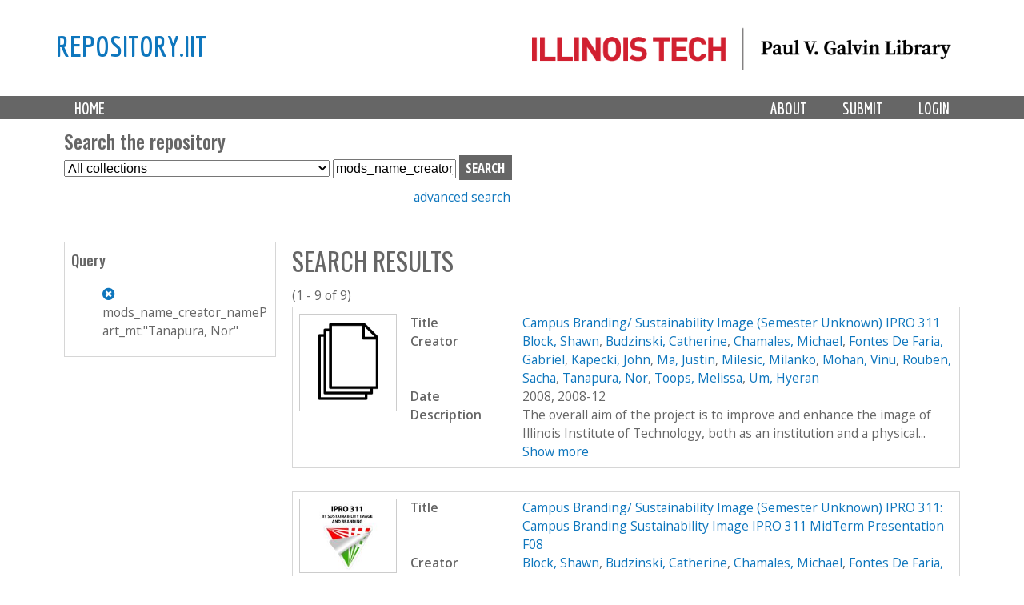

--- FILE ---
content_type: text/html; charset=utf-8
request_url: https://repository.iit.edu/islandora/search/mods_name_creator_namePart_mt%3A%22Tanapura%2C%5C%20Nor%22
body_size: 6999
content:
<!-- IIT EDIT: commented out lines 37-79 to remove current collection from dropdown -->

<!DOCTYPE html>
<!--[if lt IE 7]><html class="lt-ie9 lt-ie8 lt-ie7" lang="en" dir="ltr"><![endif]-->
<!--[if IE 7]><html class="lt-ie9 lt-ie8" lang="en" dir="ltr"><![endif]-->
<!--[if IE 8]><html class="lt-ie9" lang="en" dir="ltr"><![endif]-->
<!--[if gt IE 8]><!--><html lang="en" dir="ltr" prefix="content: http://purl.org/rss/1.0/modules/content/ dc: http://purl.org/dc/terms/ foaf: http://xmlns.com/foaf/0.1/ og: http://ogp.me/ns# rdfs: http://www.w3.org/2000/01/rdf-schema# sioc: http://rdfs.org/sioc/ns# sioct: http://rdfs.org/sioc/types# skos: http://www.w3.org/2004/02/skos/core# xsd: http://www.w3.org/2001/XMLSchema#"><!--<![endif]-->
<head>
   <!-- Google Analytics GA4 tag (gtag.js) -->
<script async src="https://www.googletagmanager.com/gtag/js?id=G-DFKC372N9K"></script>
<script>
  window.dataLayer = window.dataLayer || [];
  function gtag(){dataLayer.push(arguments);}
  gtag('js', new Date());

  gtag('config', 'G-DFKC372N9K');
</script>
<meta charset="utf-8" />
<meta name="Generator" content="Drupal 7 (http://drupal.org)" />
<link rel="shortcut icon" href="https://repository.iit.edu/sites/default/files/favicon.ico" type="image/vnd.microsoft.icon" />
<meta name="viewport" content="width=device-width, initial-scale=1.0, user-scalable=yes" />
<meta name="MobileOptimized" content="width" />
<meta name="HandheldFriendly" content="1" />
<meta name="apple-mobile-web-app-capable" content="yes" />
<title>Search results | repository.iit</title>
<style type="text/css" media="all">
@import url("https://repository.iit.edu/modules/system/system.base.css?szypgy");
@import url("https://repository.iit.edu/modules/system/system.menus.css?szypgy");
@import url("https://repository.iit.edu/modules/system/system.messages.css?szypgy");
@import url("https://repository.iit.edu/modules/system/system.theme.css?szypgy");
</style>
<style type="text/css" media="all">
@import url("https://repository.iit.edu/modules/comment/comment.css?szypgy");
@import url("https://repository.iit.edu/modules/field/theme/field.css?szypgy");
@import url("https://repository.iit.edu/sites/all/modules/islandora/css/islandora.base.css?szypgy");
@import url("https://repository.iit.edu/sites/all/modules/islandora/css/islandora.theme.css?szypgy");
@import url("https://repository.iit.edu/sites/all/modules/islandora_solution_pack_audio/css/islandora_audio.theme.css?szypgy");
@import url("https://repository.iit.edu/sites/all/modules/islandora_solution_pack_collection/css/islandora_basic_collection.base.css?szypgy");
@import url("https://repository.iit.edu/sites/all/modules/islandora_solution_pack_collection/css/islandora_basic_collection.theme.css?szypgy");
@import url("https://repository.iit.edu/sites/all/modules/islandora_solution_pack_image-7.x-1.10/css/islandora_basic_image.theme.css?szypgy");
@import url("https://repository.iit.edu/sites/all/modules/islandora_batch-7.x-1.10/css/views_table_contextual_links_fix.css?szypgy");
@import url("https://repository.iit.edu/sites/all/modules/islandora_bookmark/css/islandora_bookmark.css?szypgy");
@import url("https://repository.iit.edu/sites/all/modules/islandora_solution_pack_large_image/css/islandora_large_image.theme.css?szypgy");
@import url("https://repository.iit.edu/sites/all/modules/islandora_solution_pack_newspaper/css/islandora_newspaper.base.css?szypgy");
@import url("https://repository.iit.edu/sites/all/modules/islandora_solution_pack_newspaper/css/islandora_newspaper.theme.css?szypgy");
@import url("https://repository.iit.edu/sites/all/modules/islandora_solution_pack_pdf-7.x-1.10/css/islandora_pdf.theme.css?szypgy");
@import url("https://repository.iit.edu/sites/all/modules/islandora_solr_search/css/islandora_solr.base.css?szypgy");
@import url("https://repository.iit.edu/sites/all/modules/islandora_solr_content_type/css/islandora_solr_content_type.css?szypgy");
@import url("https://repository.iit.edu/sites/all/modules/islandora_solr_metadata/css/islandora_solr_metadata.css?szypgy");
@import url("https://repository.iit.edu/sites/all/modules/islandora_solution_pack_video/css/islandora_video.theme.css?szypgy");
@import url("https://repository.iit.edu/modules/node/node.css?szypgy");
@import url("https://repository.iit.edu/modules/search/search.css?szypgy");
@import url("https://repository.iit.edu/modules/user/user.css?szypgy");
@import url("https://repository.iit.edu/sites/all/modules/views/css/views.css?szypgy");
</style>
<style type="text/css" media="all">
@import url("https://repository.iit.edu/sites/all/modules/colorbox/styles/default/colorbox_style.css?szypgy");
@import url("https://repository.iit.edu/sites/all/modules/ctools/css/ctools.css?szypgy");
@import url("https://repository.iit.edu/sites/all/modules/islandora_solr_search/css/islandora_solr.theme.css?szypgy");
</style>
<style type="text/css" media="screen">
@import url("https://repository.iit.edu/sites/all/themes/adaptivetheme/at_core/css/at.layout.css?szypgy");
@import url("https://repository.iit.edu/sites/all/themes/islandora_iit/css/global.base.css?szypgy");
@import url("https://repository.iit.edu/sites/all/themes/islandora_iit/css/global.styles.css?szypgy");
</style>
<link type="text/css" rel="stylesheet" href="https://repository.iit.edu/sites/default/files/adaptivetheme/islandora_iit_files/islandora_iit.responsive.layout.css?szypgy" media="only screen" />
<link type="text/css" rel="stylesheet" href="https://repository.iit.edu/sites/all/themes/islandora_iit/css/responsive.custom.css?szypgy" media="only screen" />
<link type="text/css" rel="stylesheet" href="https://repository.iit.edu/sites/all/themes/islandora_iit/css/responsive.smalltouch.portrait.css?szypgy" media="only screen and (max-width:320px)" />
<link type="text/css" rel="stylesheet" href="https://repository.iit.edu/sites/all/themes/islandora_iit/css/responsive.smalltouch.landscape.css?szypgy" media="only screen and (min-width:321px) and (max-width:580px)" />
<link type="text/css" rel="stylesheet" href="https://repository.iit.edu/sites/all/themes/islandora_iit/css/responsive.tablet.portrait.css?szypgy" media="only screen and (min-width:581px) and (max-width:768px)" />
<link type="text/css" rel="stylesheet" href="https://repository.iit.edu/sites/all/themes/islandora_iit/css/responsive.tablet.landscape.css?szypgy" media="only screen and (min-width:769px) and (max-width:1024px)" />
<link type="text/css" rel="stylesheet" href="https://repository.iit.edu/sites/all/themes/islandora_iit/css/responsive.desktop.css?szypgy" media="only screen and (min-width:1025px)" />

<!--[if lt IE 9]>
<style type="text/css" media="screen">
@import url("https://repository.iit.edu/sites/default/files/adaptivetheme/islandora_iit_files/islandora_iit.lt-ie9.layout.css?szypgy");
</style>
<![endif]-->
<script type="text/javascript" src="//code.jquery.com/jquery-1.8.3.min.js"></script>
<script type="text/javascript">
<!--//--><![CDATA[//><!--
window.jQuery || document.write("<script src='/sites/all/modules/jquery_update/replace/jquery/1.8/jquery.min.js'>\x3C/script>")
//--><!]]>
</script>
<script type="text/javascript" src="https://repository.iit.edu/misc/jquery-extend-3.4.0.js?v=1.8.3"></script>
<script type="text/javascript" src="https://repository.iit.edu/misc/jquery-html-prefilter-3.5.0-backport.js?v=1.8.3"></script>
<script type="text/javascript" src="https://repository.iit.edu/misc/jquery.once.js?v=1.2"></script>
<script type="text/javascript" src="https://repository.iit.edu/misc/drupal.js?szypgy"></script>
<script type="text/javascript" src="https://repository.iit.edu/sites/all/libraries/colorbox/jquery.colorbox-min.js?szypgy"></script>
<script type="text/javascript" src="https://repository.iit.edu/sites/all/modules/colorbox/js/colorbox.js?szypgy"></script>
<script type="text/javascript" src="https://repository.iit.edu/sites/all/modules/colorbox/styles/default/colorbox_style.js?szypgy"></script>
<script type="text/javascript" src="https://repository.iit.edu/sites/all/modules/colorbox/js/colorbox_load.js?szypgy"></script>
<script type="text/javascript" src="https://repository.iit.edu/sites/all/modules/islandora_solr_search/js/truncation-toggle.js?szypgy"></script>
<script type="text/javascript">
<!--//--><![CDATA[//><!--
jQuery.extend(Drupal.settings, {"basePath":"\/","pathPrefix":"","setHasJsCookie":0,"ajaxPageState":{"theme":"islandora_iit","theme_token":"GzKoVPE5sQt9W4vJkeoedwUB5stNvwHrJW7qkZG8ArU","js":{"\/\/code.jquery.com\/jquery-1.8.3.min.js":1,"0":1,"misc\/jquery-extend-3.4.0.js":1,"misc\/jquery-html-prefilter-3.5.0-backport.js":1,"misc\/jquery.once.js":1,"misc\/drupal.js":1,"sites\/all\/libraries\/colorbox\/jquery.colorbox-min.js":1,"sites\/all\/modules\/colorbox\/js\/colorbox.js":1,"sites\/all\/modules\/colorbox\/styles\/default\/colorbox_style.js":1,"sites\/all\/modules\/colorbox\/js\/colorbox_load.js":1,"sites\/all\/modules\/islandora_solr_search\/js\/truncation-toggle.js":1},"css":{"modules\/system\/system.base.css":1,"modules\/system\/system.menus.css":1,"modules\/system\/system.messages.css":1,"modules\/system\/system.theme.css":1,"modules\/comment\/comment.css":1,"modules\/field\/theme\/field.css":1,"sites\/all\/modules\/islandora\/css\/islandora.base.css":1,"sites\/all\/modules\/islandora\/css\/islandora.theme.css":1,"sites\/all\/modules\/islandora_solution_pack_audio\/css\/islandora_audio.theme.css":1,"sites\/all\/modules\/islandora_solution_pack_collection\/css\/islandora_basic_collection.base.css":1,"sites\/all\/modules\/islandora_solution_pack_collection\/css\/islandora_basic_collection.theme.css":1,"sites\/all\/modules\/islandora_solution_pack_image-7.x-1.10\/css\/islandora_basic_image.theme.css":1,"sites\/all\/modules\/islandora_batch-7.x-1.10\/css\/views_table_contextual_links_fix.css":1,"sites\/all\/modules\/islandora_bookmark\/css\/islandora_bookmark.css":1,"sites\/all\/modules\/islandora_solution_pack_large_image\/css\/islandora_large_image.theme.css":1,"sites\/all\/modules\/islandora_solution_pack_newspaper\/css\/islandora_newspaper.base.css":1,"sites\/all\/modules\/islandora_solution_pack_newspaper\/css\/islandora_newspaper.theme.css":1,"sites\/all\/modules\/islandora_solution_pack_pdf-7.x-1.10\/css\/islandora_pdf.theme.css":1,"sites\/all\/modules\/islandora_solr_search\/css\/islandora_solr.base.css":1,"sites\/all\/modules\/islandora_solr_content_type\/css\/islandora_solr_content_type.css":1,"sites\/all\/modules\/islandora_solr_metadata\/css\/islandora_solr_metadata.css":1,"sites\/all\/modules\/islandora_solution_pack_video\/css\/islandora_video.theme.css":1,"modules\/node\/node.css":1,"modules\/search\/search.css":1,"modules\/user\/user.css":1,"sites\/all\/modules\/views\/css\/views.css":1,"sites\/all\/modules\/colorbox\/styles\/default\/colorbox_style.css":1,"sites\/all\/modules\/ctools\/css\/ctools.css":1,"sites\/all\/modules\/islandora_solr_search\/css\/islandora_solr.theme.css":1,"sites\/all\/themes\/adaptivetheme\/at_core\/css\/at.layout.css":1,"sites\/all\/themes\/islandora_iit\/css\/global.base.css":1,"sites\/all\/themes\/islandora_iit\/css\/global.styles.css":1,"public:\/\/adaptivetheme\/islandora_iit_files\/islandora_iit.responsive.layout.css":1,"sites\/all\/themes\/islandora_iit\/css\/responsive.custom.css":1,"sites\/all\/themes\/islandora_iit\/css\/responsive.smalltouch.portrait.css":1,"sites\/all\/themes\/islandora_iit\/css\/responsive.smalltouch.landscape.css":1,"sites\/all\/themes\/islandora_iit\/css\/responsive.tablet.portrait.css":1,"sites\/all\/themes\/islandora_iit\/css\/responsive.tablet.landscape.css":1,"sites\/all\/themes\/islandora_iit\/css\/responsive.desktop.css":1,"public:\/\/adaptivetheme\/islandora_iit_files\/islandora_iit.lt-ie9.layout.css":1}},"colorbox":{"opacity":"0.85","current":"{current} of {total}","previous":"\u00ab Prev","next":"Next \u00bb","close":"Close","maxWidth":"98%","maxHeight":"98%","fixed":true,"mobiledetect":true,"mobiledevicewidth":"480px","file_public_path":"\/sites\/default\/files","specificPagesDefaultValue":"admin*\nimagebrowser*\nimg_assist*\nimce*\nnode\/add\/*\nnode\/*\/edit\nprint\/*\nprintpdf\/*\nsystem\/ajax\nsystem\/ajax\/*"},"urlIsAjaxTrusted":{"\/search\/node":true,"\/islandora\/search\/mods_name_creator_namePart_mt%3A%22Tanapura%2C%5C%20Nor%22":true},"adaptivetheme":{"islandora_iit":{"layout_settings":{"bigscreen":"three-col-grail","tablet_landscape":"three-col-grail","tablet_portrait":"one-col-vert","smalltouch_landscape":"one-col-vert","smalltouch_portrait":"one-col-stack"},"media_query_settings":{"bigscreen":"only screen and (min-width:1025px)","tablet_landscape":"only screen and (min-width:769px) and (max-width:1024px)","tablet_portrait":"only screen and (min-width:581px) and (max-width:768px)","smalltouch_landscape":"only screen and (min-width:321px) and (max-width:580px)","smalltouch_portrait":"only screen and (max-width:320px)"}}}});
//--><!]]>
</script>
<!--[if lt IE 9]>
<script src="https://repository.iit.edu/sites/all/themes/adaptivetheme/at_core/scripts/html5.js?szypgy"></script>
<![endif]-->
</head>
<body class="html not-front not-logged-in one-sidebar sidebar-first page-islandora page-islandora-search page-islandora-search-mods-name-creator-namepart-mttanapura-nor atr-7.x-3.x atv-7.x-3.4">
  <div id="skip-link" class="nocontent">
    <a href="#main-content" class="element-invisible element-focusable">Skip to main content</a>
  </div>
    <link rel="stylesheet" href="https://use.fontawesome.com/releases/v5.3.1/css/all.css" integrity="sha384-mzrmE5qonljUremFsqc01SB46JvROS7bZs3IO2EmfFsd15uHvIt+Y8vEf7N7fWAU" crossorigin="anonymous">


<div id="page-wrapper">
  

    <!-- !Leaderboard Region -->
        
    <!-- Header -->
    <!-- replace AdaptiveTheme header with template file in theme directory to link logo to Galvin site -->
<header id="header" class="clearfix" role="banner">

              <!-- !Branding -->
        <div class="container" id="branding">

                      <div id="logo">
              <a href="https://library.iit.edu" class="active"><img class="site-logo" typeof="foaf:Image" src="https://repository.iit.edu/sites/all/themes/islandora_iit/images/PVGLIBRARY_horizontal.png" alt="repository.iit"></a>            </div>
          
                      <!-- !Site name and Slogan -->
            <div class="h-group" id="name-and-slogan">

                              <h1 id="site-name"><a href="/" title="Home page" class="active">repository.iit</a></h1>
              
              
            </div>
          
        </div>
      
      <!-- !Header Region -->
      
    </header>


    <!-- !Navigation -->
    <div id="menu-bar" class="nav clearfix"><nav id="block-system-main-menu" class="block block-system block-menu menu-wrapper menu-bar-wrapper clearfix odd first last block-count-1 block-region-menu-bar block-main-menu"  role="navigation">  
      <h2 class="element-invisible block-title">Main menu</h2>
  
  <ul class="menu primary-menu clearfix container"><li class="first leaf menu-depth-1 menu-item-219"><a href="/" title="">Home</a></li><li class="leaf menu-depth-1 menu-item-900"><a href="/user/login" title="">Login</a></li><li class="leaf menu-depth-1 menu-item-687"><a href="/submission">Submit</a></li><li class="last leaf menu-depth-1 menu-item-685"><a href="/policy">About</a></li></ul>
  </nav></div>        <div id="page" class="container page">
    <!-- !Breadcrumbs -->
    <?php// if ($breadcrumb): print $breadcrumb; endif; ?>

    <!-- !Messages and Help -->
        
    <!-- !Secondary Content Region -->
    <div class="region region-secondary-content"><div class="region-inner clearfix"><section id="block-islandora-collection-search-islandora-collection-search" class="block block-islandora-collection-search odd first block-count-2 block-region-secondary-content block-islandora-collection-search" ><div class="block-inner clearfix">  
      <h2 class="block-title">Search the repository</h2>
  
  <div class="block-content content"><form action="/islandora/search/mods_name_creator_namePart_mt%3A%22Tanapura%2C%5C%20Nor%22" method="post" id="islandora-collection-search-form" accept-charset="UTF-8"><div><div class="container-inline form-wrapper" id="edit-simple"><div class="form-item form-type-select form-item-collection-select">
  <label class="element-invisible" for="edit-collection-select">Select Collection </label>
 <select id="edit-collection-select" name="collection_select" class="form-select"><option value="all" selected="selected">All collections</option><option value="islandora:ir">Institutional Repository</option><option value="islandora:uasc">University Archives and Special Collections</option></select>
</div>
<div class="form-item form-type-textfield form-item-islandora-simple-search-query">
  <label class="element-invisible" for="edit-islandora-simple-search-query">Search box </label>
 <input type="text" id="edit-islandora-simple-search-query" name="islandora_simple_search_query" value="mods_name_creator_namePart_mt:&quot;Tanapura,\ Nor&quot;" size="15" maxlength="128" class="form-text" />
</div>
<input type="submit" id="edit-submit" name="op" value="search" class="form-submit" /></div><input type="hidden" name="form_build_id" value="form-kn5fmGjTTNeK2LMCBlKHMDHjNWLzv5TSjyjoNEHE16w" />
<input type="hidden" name="form_id" value="islandora_collection_search_form" />
</div></form></div>
  </div></section><div id="block-block-23" class="block block-block no-title even last block-count-3 block-region-secondary-content block-23" ><div class="block-inner clearfix">  
  
  <div class="block-content content"><p><a href="https://repository.iit.edu/advanced-search">advanced search</a></p>
</div>
  </div></div></div></div>
    <div id="columns" class="columns clearfix">
      <main id="content-column" class="content-column" role="main">
        <div class="content-inner">

          <!-- !Highlighted region -->
          
          <section id="main-content">

            
            <!-- !Main Content Header -->
                          <header id="main-content-header" class="clearfix">

                                  <h1 id="page-title">
                    Search results                  </h1>
                
                
              </header>
            
            <!-- !Main Content -->
                          <div id="content" class="region">
                <div id="block-system-main" class="block block-system no-title odd first last block-count-4 block-region-content block-main" >  
  
  
<div id="islandora-solr-top">
  <div class="item-list"></div>  <div id="islandora-solr-result-count">(1 - 9 of 9)</div>
</div>
<div class="islandora-solr-content">
    

  <div class="islandora islandora-solr-search-results">
              <!-- Search result -->
      <div class="islandora-solr-search-result clear-block odd">
        <div class="islandora-solr-search-result-inner">
          <!-- Thumbnail -->
          <dl class="solr-thumb">
            <dt>
              <a href="/islandora/object/islandora%3A11739" title="Campus Branding/ Sustainability Image (Semester Unknown) IPRO 311"><img typeof="foaf:Image" class="image-style-none" src="https://repository.iit.edu/sites/default/files/islandora_default_thumbs/replace_icons/noun_documents_254325%20%281%29.png" alt="Campus Branding/ Sustainability Image (Semester Unknown) IPRO 311" /></a>            </dt>
            <dd></dd>
          </dl>
          <!-- Metadata -->
          <dl class="solr-fields islandora-inline-metadata">
                          <dt class="solr-label dc-title">
                Title              </dt>
              <dd class="solr-value dc-title">
                <a href="/islandora/object/islandora%3A11739" title="Campus Branding/ Sustainability Image (Semester Unknown) IPRO 311">Campus Branding/ Sustainability Image (Semester Unknown) IPRO 311</a>              </dd>
                          <dt class="solr-label dc-creator">
                Creator              </dt>
              <dd class="solr-value dc-creator">
                <a href="/islandora/search/dc.creator%3A%22Block%2C%5C%20Shawn%22">Block, Shawn</a>, <a href="/islandora/search/dc.creator%3A%22Budzinski%2C%5C%20Catherine%22">Budzinski, Catherine</a>, <a href="/islandora/search/dc.creator%3A%22Chamales%2C%5C%20Michael%22">Chamales, Michael</a>, <a href="/islandora/search/dc.creator%3A%22Fontes%5C%20De%5C%20Faria%2C%5C%20Gabriel%22">Fontes De Faria, Gabriel</a>, <a href="/islandora/search/dc.creator%3A%22Kapecki%2C%5C%20John%22">Kapecki, John</a>, <a href="/islandora/search/dc.creator%3A%22Ma%2C%5C%20Justin%22">Ma, Justin</a>, <a href="/islandora/search/dc.creator%3A%22Milesic%2C%5C%20Milanko%22">Milesic, Milanko</a>, <a href="/islandora/search/dc.creator%3A%22Mohan%2C%5C%20Vinu%22">Mohan, Vinu</a>, <a href="/islandora/search/dc.creator%3A%22Rouben%2C%5C%20Sacha%22">Rouben, Sacha</a>, <a href="/islandora/search/dc.creator%3A%22Tanapura%2C%5C%20Nor%22">Tanapura, Nor</a>, <a href="/islandora/search/dc.creator%3A%22Toops%2C%5C%20Melissa%22">Toops, Melissa</a>, <a href="/islandora/search/dc.creator%3A%22Um%2C%5C%20Hyeran%22">Um, Hyeran</a>              </dd>
                          <dt class="solr-label dc-date">
                Date              </dt>
              <dd class="solr-value dc-date">
                2008, 2008-12              </dd>
                          <dt class="solr-label dc-description">
                Description              </dt>
              <dd class="solr-value dc-description">
                <span class='toggle-wrapper'><span>The overall aim of the project is to improve and enhance the image of Illinois Institute of Technology, both as an institution and a physical... <br /><a href='#' class='toggler'>Show more</a></span><span>The overall aim of the project is to improve and enhance the image of Illinois Institute of Technology, both as an institution and a physical campus, in regards to sustainability and “green” practices. To that end, the current semester is focused on several design projects based on concepts generated in the previous semesters along with input from the current semesters to enhance a new “green” campus. We will also be spreading information how IIT is currently acting in a sustainable fashion and how students on campus can contribute to our image as a sustainable campus.<br />Deliverables <br /><a href='#' class='toggler'>Show less</a></span></span>              </dd>
                      </dl>
        </div>
      </div>
              <!-- Search result -->
      <div class="islandora-solr-search-result clear-block even">
        <div class="islandora-solr-search-result-inner">
          <!-- Thumbnail -->
          <dl class="solr-thumb">
            <dt>
              <a href="/islandora/object/islandora%3A11743" title="Campus Branding/ Sustainability Image (Semester Unknown) IPRO 311: Campus Branding Sustainability Image IPRO 311 MidTerm Presentation F08"><img typeof="foaf:Image" class="image-style-none" src="/islandora/object/islandora%3A11743/datastream/TN/view" alt="Campus Branding/ Sustainability Image (Semester Unknown) IPRO 311: Campus Branding Sustainability Image IPRO 311 MidTerm Presentation F08" /></a>            </dt>
            <dd></dd>
          </dl>
          <!-- Metadata -->
          <dl class="solr-fields islandora-inline-metadata">
                          <dt class="solr-label dc-title">
                Title              </dt>
              <dd class="solr-value dc-title">
                <a href="/islandora/object/islandora%3A11743" title="Campus Branding/ Sustainability Image (Semester Unknown) IPRO 311: Campus Branding Sustainability Image IPRO 311 MidTerm Presentation F08">Campus Branding/ Sustainability Image (Semester Unknown) IPRO 311: Campus Branding Sustainability Image IPRO 311 MidTerm Presentation F08</a>              </dd>
                          <dt class="solr-label dc-creator">
                Creator              </dt>
              <dd class="solr-value dc-creator">
                <a href="/islandora/search/dc.creator%3A%22Block%2C%5C%20Shawn%22">Block, Shawn</a>, <a href="/islandora/search/dc.creator%3A%22Budzinski%2C%5C%20Catherine%22">Budzinski, Catherine</a>, <a href="/islandora/search/dc.creator%3A%22Chamales%2C%5C%20Michael%22">Chamales, Michael</a>, <a href="/islandora/search/dc.creator%3A%22Fontes%5C%20De%5C%20Faria%2C%5C%20Gabriel%22">Fontes De Faria, Gabriel</a>, <a href="/islandora/search/dc.creator%3A%22Kapecki%2C%5C%20John%22">Kapecki, John</a>, <a href="/islandora/search/dc.creator%3A%22Ma%2C%5C%20Justin%22">Ma, Justin</a>, <a href="/islandora/search/dc.creator%3A%22Milesic%2C%5C%20Milanko%22">Milesic, Milanko</a>, <a href="/islandora/search/dc.creator%3A%22Mohan%2C%5C%20Vinu%22">Mohan, Vinu</a>, <a href="/islandora/search/dc.creator%3A%22Rouben%2C%5C%20Sacha%22">Rouben, Sacha</a>, <a href="/islandora/search/dc.creator%3A%22Tanapura%2C%5C%20Nor%22">Tanapura, Nor</a>, <a href="/islandora/search/dc.creator%3A%22Toops%2C%5C%20Melissa%22">Toops, Melissa</a>, <a href="/islandora/search/dc.creator%3A%22Um%2C%5C%20Hyeran%22">Um, Hyeran</a>              </dd>
                          <dt class="solr-label dc-date">
                Date              </dt>
              <dd class="solr-value dc-date">
                2008, 2008-12              </dd>
                          <dt class="solr-label dc-description">
                Description              </dt>
              <dd class="solr-value dc-description">
                <span class='toggle-wrapper'><span>The overall aim of the project is to improve and enhance the image of Illinois Institute of Technology, both as an institution and a physical... <br /><a href='#' class='toggler'>Show more</a></span><span>The overall aim of the project is to improve and enhance the image of Illinois Institute of Technology, both as an institution and a physical campus, in regards to sustainability and “green” practices. To that end, the current semester is focused on several design projects based on concepts generated in the previous semesters along with input from the current semesters to enhance a new “green” campus. We will also be spreading information how IIT is currently acting in a sustainable fashion and how students on campus can contribute to our image as a sustainable campus.<br />Deliverables <br /><a href='#' class='toggler'>Show less</a></span></span>              </dd>
                      </dl>
        </div>
      </div>
              <!-- Search result -->
      <div class="islandora-solr-search-result clear-block odd">
        <div class="islandora-solr-search-result-inner">
          <!-- Thumbnail -->
          <dl class="solr-thumb">
            <dt>
              <a href="/islandora/object/islandora%3A11744" title="Campus Branding/ Sustainability Image (Semester Unknown) IPRO 311: Campus Branding Sustainability Image IPRO 311 Poster1 F08"><img typeof="foaf:Image" class="image-style-none" src="/islandora/object/islandora%3A11744/datastream/TN/view" alt="Campus Branding/ Sustainability Image (Semester Unknown) IPRO 311: Campus Branding Sustainability Image IPRO 311 Poster1 F08" /></a>            </dt>
            <dd></dd>
          </dl>
          <!-- Metadata -->
          <dl class="solr-fields islandora-inline-metadata">
                          <dt class="solr-label dc-title">
                Title              </dt>
              <dd class="solr-value dc-title">
                <a href="/islandora/object/islandora%3A11744" title="Campus Branding/ Sustainability Image (Semester Unknown) IPRO 311: Campus Branding Sustainability Image IPRO 311 Poster1 F08">Campus Branding/ Sustainability Image (Semester Unknown) IPRO 311: Campus Branding Sustainability Image IPRO 311 Poster1 F08</a>              </dd>
                          <dt class="solr-label dc-creator">
                Creator              </dt>
              <dd class="solr-value dc-creator">
                <a href="/islandora/search/dc.creator%3A%22Block%2C%5C%20Shawn%22">Block, Shawn</a>, <a href="/islandora/search/dc.creator%3A%22Budzinski%2C%5C%20Catherine%22">Budzinski, Catherine</a>, <a href="/islandora/search/dc.creator%3A%22Chamales%2C%5C%20Michael%22">Chamales, Michael</a>, <a href="/islandora/search/dc.creator%3A%22Fontes%5C%20De%5C%20Faria%2C%5C%20Gabriel%22">Fontes De Faria, Gabriel</a>, <a href="/islandora/search/dc.creator%3A%22Kapecki%2C%5C%20John%22">Kapecki, John</a>, <a href="/islandora/search/dc.creator%3A%22Ma%2C%5C%20Justin%22">Ma, Justin</a>, <a href="/islandora/search/dc.creator%3A%22Milesic%2C%5C%20Milanko%22">Milesic, Milanko</a>, <a href="/islandora/search/dc.creator%3A%22Mohan%2C%5C%20Vinu%22">Mohan, Vinu</a>, <a href="/islandora/search/dc.creator%3A%22Rouben%2C%5C%20Sacha%22">Rouben, Sacha</a>, <a href="/islandora/search/dc.creator%3A%22Tanapura%2C%5C%20Nor%22">Tanapura, Nor</a>, <a href="/islandora/search/dc.creator%3A%22Toops%2C%5C%20Melissa%22">Toops, Melissa</a>, <a href="/islandora/search/dc.creator%3A%22Um%2C%5C%20Hyeran%22">Um, Hyeran</a>              </dd>
                          <dt class="solr-label dc-date">
                Date              </dt>
              <dd class="solr-value dc-date">
                2008, 2008-12              </dd>
                          <dt class="solr-label dc-description">
                Description              </dt>
              <dd class="solr-value dc-description">
                <span class='toggle-wrapper'><span>The overall aim of the project is to improve and enhance the image of Illinois Institute of Technology, both as an institution and a physical... <br /><a href='#' class='toggler'>Show more</a></span><span>The overall aim of the project is to improve and enhance the image of Illinois Institute of Technology, both as an institution and a physical campus, in regards to sustainability and “green” practices. To that end, the current semester is focused on several design projects based on concepts generated in the previous semesters along with input from the current semesters to enhance a new “green” campus. We will also be spreading information how IIT is currently acting in a sustainable fashion and how students on campus can contribute to our image as a sustainable campus.<br />Deliverables <br /><a href='#' class='toggler'>Show less</a></span></span>              </dd>
                      </dl>
        </div>
      </div>
              <!-- Search result -->
      <div class="islandora-solr-search-result clear-block even">
        <div class="islandora-solr-search-result-inner">
          <!-- Thumbnail -->
          <dl class="solr-thumb">
            <dt>
              <a href="/islandora/object/islandora%3A11740" title="Campus Branding/ Sustainability Image (Semester Unknown) IPRO 311: Campus Branding Sustainability Image IPRO 311 Brochure F08"><img typeof="foaf:Image" class="image-style-none" src="/islandora/object/islandora%3A11740/datastream/TN/view" alt="Campus Branding/ Sustainability Image (Semester Unknown) IPRO 311: Campus Branding Sustainability Image IPRO 311 Brochure F08" /></a>            </dt>
            <dd></dd>
          </dl>
          <!-- Metadata -->
          <dl class="solr-fields islandora-inline-metadata">
                          <dt class="solr-label dc-title">
                Title              </dt>
              <dd class="solr-value dc-title">
                <a href="/islandora/object/islandora%3A11740" title="Campus Branding/ Sustainability Image (Semester Unknown) IPRO 311: Campus Branding Sustainability Image IPRO 311 Brochure F08">Campus Branding/ Sustainability Image (Semester Unknown) IPRO 311: Campus Branding Sustainability Image IPRO 311 Brochure F08</a>              </dd>
                          <dt class="solr-label dc-creator">
                Creator              </dt>
              <dd class="solr-value dc-creator">
                <a href="/islandora/search/dc.creator%3A%22Block%2C%5C%20Shawn%22">Block, Shawn</a>, <a href="/islandora/search/dc.creator%3A%22Budzinski%2C%5C%20Catherine%22">Budzinski, Catherine</a>, <a href="/islandora/search/dc.creator%3A%22Chamales%2C%5C%20Michael%22">Chamales, Michael</a>, <a href="/islandora/search/dc.creator%3A%22Fontes%5C%20De%5C%20Faria%2C%5C%20Gabriel%22">Fontes De Faria, Gabriel</a>, <a href="/islandora/search/dc.creator%3A%22Kapecki%2C%5C%20John%22">Kapecki, John</a>, <a href="/islandora/search/dc.creator%3A%22Ma%2C%5C%20Justin%22">Ma, Justin</a>, <a href="/islandora/search/dc.creator%3A%22Milesic%2C%5C%20Milanko%22">Milesic, Milanko</a>, <a href="/islandora/search/dc.creator%3A%22Mohan%2C%5C%20Vinu%22">Mohan, Vinu</a>, <a href="/islandora/search/dc.creator%3A%22Rouben%2C%5C%20Sacha%22">Rouben, Sacha</a>, <a href="/islandora/search/dc.creator%3A%22Tanapura%2C%5C%20Nor%22">Tanapura, Nor</a>, <a href="/islandora/search/dc.creator%3A%22Toops%2C%5C%20Melissa%22">Toops, Melissa</a>, <a href="/islandora/search/dc.creator%3A%22Um%2C%5C%20Hyeran%22">Um, Hyeran</a>              </dd>
                          <dt class="solr-label dc-date">
                Date              </dt>
              <dd class="solr-value dc-date">
                2008, 2008-12              </dd>
                          <dt class="solr-label dc-description">
                Description              </dt>
              <dd class="solr-value dc-description">
                <span class='toggle-wrapper'><span>The overall aim of the project is to improve and enhance the image of Illinois Institute of Technology, both as an institution and a physical... <br /><a href='#' class='toggler'>Show more</a></span><span>The overall aim of the project is to improve and enhance the image of Illinois Institute of Technology, both as an institution and a physical campus, in regards to sustainability and “green” practices. To that end, the current semester is focused on several design projects based on concepts generated in the previous semesters along with input from the current semesters to enhance a new “green” campus. We will also be spreading information how IIT is currently acting in a sustainable fashion and how students on campus can contribute to our image as a sustainable campus.<br />Deliverables <br /><a href='#' class='toggler'>Show less</a></span></span>              </dd>
                      </dl>
        </div>
      </div>
              <!-- Search result -->
      <div class="islandora-solr-search-result clear-block odd">
        <div class="islandora-solr-search-result-inner">
          <!-- Thumbnail -->
          <dl class="solr-thumb">
            <dt>
              <a href="/islandora/object/islandora%3A11745" title="Campus Branding/ Sustainability Image (Semester Unknown) IPRO 311: Campus Branding Sustainability Image IPRO 311 Poster2 F08"><img typeof="foaf:Image" class="image-style-none" src="/islandora/object/islandora%3A11745/datastream/TN/view" alt="Campus Branding/ Sustainability Image (Semester Unknown) IPRO 311: Campus Branding Sustainability Image IPRO 311 Poster2 F08" /></a>            </dt>
            <dd></dd>
          </dl>
          <!-- Metadata -->
          <dl class="solr-fields islandora-inline-metadata">
                          <dt class="solr-label dc-title">
                Title              </dt>
              <dd class="solr-value dc-title">
                <a href="/islandora/object/islandora%3A11745" title="Campus Branding/ Sustainability Image (Semester Unknown) IPRO 311: Campus Branding Sustainability Image IPRO 311 Poster2 F08">Campus Branding/ Sustainability Image (Semester Unknown) IPRO 311: Campus Branding Sustainability Image IPRO 311 Poster2 F08</a>              </dd>
                          <dt class="solr-label dc-creator">
                Creator              </dt>
              <dd class="solr-value dc-creator">
                <a href="/islandora/search/dc.creator%3A%22Block%2C%5C%20Shawn%22">Block, Shawn</a>, <a href="/islandora/search/dc.creator%3A%22Budzinski%2C%5C%20Catherine%22">Budzinski, Catherine</a>, <a href="/islandora/search/dc.creator%3A%22Chamales%2C%5C%20Michael%22">Chamales, Michael</a>, <a href="/islandora/search/dc.creator%3A%22Fontes%5C%20De%5C%20Faria%2C%5C%20Gabriel%22">Fontes De Faria, Gabriel</a>, <a href="/islandora/search/dc.creator%3A%22Kapecki%2C%5C%20John%22">Kapecki, John</a>, <a href="/islandora/search/dc.creator%3A%22Ma%2C%5C%20Justin%22">Ma, Justin</a>, <a href="/islandora/search/dc.creator%3A%22Milesic%2C%5C%20Milanko%22">Milesic, Milanko</a>, <a href="/islandora/search/dc.creator%3A%22Mohan%2C%5C%20Vinu%22">Mohan, Vinu</a>, <a href="/islandora/search/dc.creator%3A%22Rouben%2C%5C%20Sacha%22">Rouben, Sacha</a>, <a href="/islandora/search/dc.creator%3A%22Tanapura%2C%5C%20Nor%22">Tanapura, Nor</a>, <a href="/islandora/search/dc.creator%3A%22Toops%2C%5C%20Melissa%22">Toops, Melissa</a>, <a href="/islandora/search/dc.creator%3A%22Um%2C%5C%20Hyeran%22">Um, Hyeran</a>              </dd>
                          <dt class="solr-label dc-date">
                Date              </dt>
              <dd class="solr-value dc-date">
                2008, 2008-12              </dd>
                          <dt class="solr-label dc-description">
                Description              </dt>
              <dd class="solr-value dc-description">
                <span class='toggle-wrapper'><span>The overall aim of the project is to improve and enhance the image of Illinois Institute of Technology, both as an institution and a physical... <br /><a href='#' class='toggler'>Show more</a></span><span>The overall aim of the project is to improve and enhance the image of Illinois Institute of Technology, both as an institution and a physical campus, in regards to sustainability and “green” practices. To that end, the current semester is focused on several design projects based on concepts generated in the previous semesters along with input from the current semesters to enhance a new “green” campus. We will also be spreading information how IIT is currently acting in a sustainable fashion and how students on campus can contribute to our image as a sustainable campus.<br />Deliverables <br /><a href='#' class='toggler'>Show less</a></span></span>              </dd>
                      </dl>
        </div>
      </div>
              <!-- Search result -->
      <div class="islandora-solr-search-result clear-block even">
        <div class="islandora-solr-search-result-inner">
          <!-- Thumbnail -->
          <dl class="solr-thumb">
            <dt>
              <a href="/islandora/object/islandora%3A11741" title="Campus Branding/ Sustainability Image (Semester Unknown) IPRO 311: Campus Branding Sustainability Image IPRO 311 Final Presentation F08"><img typeof="foaf:Image" class="image-style-none" src="/islandora/object/islandora%3A11741/datastream/TN/view" alt="Campus Branding/ Sustainability Image (Semester Unknown) IPRO 311: Campus Branding Sustainability Image IPRO 311 Final Presentation F08" /></a>            </dt>
            <dd></dd>
          </dl>
          <!-- Metadata -->
          <dl class="solr-fields islandora-inline-metadata">
                          <dt class="solr-label dc-title">
                Title              </dt>
              <dd class="solr-value dc-title">
                <a href="/islandora/object/islandora%3A11741" title="Campus Branding/ Sustainability Image (Semester Unknown) IPRO 311: Campus Branding Sustainability Image IPRO 311 Final Presentation F08">Campus Branding/ Sustainability Image (Semester Unknown) IPRO 311: Campus Branding Sustainability Image IPRO 311 Final Presentation F08</a>              </dd>
                          <dt class="solr-label dc-creator">
                Creator              </dt>
              <dd class="solr-value dc-creator">
                <a href="/islandora/search/dc.creator%3A%22Block%2C%5C%20Shawn%22">Block, Shawn</a>, <a href="/islandora/search/dc.creator%3A%22Budzinski%2C%5C%20Catherine%22">Budzinski, Catherine</a>, <a href="/islandora/search/dc.creator%3A%22Chamales%2C%5C%20Michael%22">Chamales, Michael</a>, <a href="/islandora/search/dc.creator%3A%22Fontes%5C%20De%5C%20Faria%2C%5C%20Gabriel%22">Fontes De Faria, Gabriel</a>, <a href="/islandora/search/dc.creator%3A%22Kapecki%2C%5C%20John%22">Kapecki, John</a>, <a href="/islandora/search/dc.creator%3A%22Ma%2C%5C%20Justin%22">Ma, Justin</a>, <a href="/islandora/search/dc.creator%3A%22Milesic%2C%5C%20Milanko%22">Milesic, Milanko</a>, <a href="/islandora/search/dc.creator%3A%22Mohan%2C%5C%20Vinu%22">Mohan, Vinu</a>, <a href="/islandora/search/dc.creator%3A%22Rouben%2C%5C%20Sacha%22">Rouben, Sacha</a>, <a href="/islandora/search/dc.creator%3A%22Tanapura%2C%5C%20Nor%22">Tanapura, Nor</a>, <a href="/islandora/search/dc.creator%3A%22Toops%2C%5C%20Melissa%22">Toops, Melissa</a>, <a href="/islandora/search/dc.creator%3A%22Um%2C%5C%20Hyeran%22">Um, Hyeran</a>              </dd>
                          <dt class="solr-label dc-date">
                Date              </dt>
              <dd class="solr-value dc-date">
                2008, 2008-12              </dd>
                          <dt class="solr-label dc-description">
                Description              </dt>
              <dd class="solr-value dc-description">
                <span class='toggle-wrapper'><span>The overall aim of the project is to improve and enhance the image of Illinois Institute of Technology, both as an institution and a physical... <br /><a href='#' class='toggler'>Show more</a></span><span>The overall aim of the project is to improve and enhance the image of Illinois Institute of Technology, both as an institution and a physical campus, in regards to sustainability and “green” practices. To that end, the current semester is focused on several design projects based on concepts generated in the previous semesters along with input from the current semesters to enhance a new “green” campus. We will also be spreading information how IIT is currently acting in a sustainable fashion and how students on campus can contribute to our image as a sustainable campus.<br />Deliverables <br /><a href='#' class='toggler'>Show less</a></span></span>              </dd>
                      </dl>
        </div>
      </div>
              <!-- Search result -->
      <div class="islandora-solr-search-result clear-block odd">
        <div class="islandora-solr-search-result-inner">
          <!-- Thumbnail -->
          <dl class="solr-thumb">
            <dt>
              <a href="/islandora/object/islandora%3A11747" title="Campus Branding/ Sustainability Image (Semester Unknown) IPRO 311: Campus Branding Sustainability Image IPRO 311 Project Plan&#039; F08"><img typeof="foaf:Image" class="image-style-none" src="/islandora/object/islandora%3A11747/datastream/TN/view" alt="Campus Branding/ Sustainability Image (Semester Unknown) IPRO 311: Campus Branding Sustainability Image IPRO 311 Project Plan&#039; F08" /></a>            </dt>
            <dd></dd>
          </dl>
          <!-- Metadata -->
          <dl class="solr-fields islandora-inline-metadata">
                          <dt class="solr-label dc-title">
                Title              </dt>
              <dd class="solr-value dc-title">
                <a href="/islandora/object/islandora%3A11747" title="Campus Branding/ Sustainability Image (Semester Unknown) IPRO 311: Campus Branding Sustainability Image IPRO 311 Project Plan&#039; F08">Campus Branding/ Sustainability Image (Semester Unknown) IPRO 311: Campus Branding Sustainability Image IPRO 311 Project Plan' F08</a>              </dd>
                          <dt class="solr-label dc-creator">
                Creator              </dt>
              <dd class="solr-value dc-creator">
                <a href="/islandora/search/dc.creator%3A%22Block%2C%5C%20Shawn%22">Block, Shawn</a>, <a href="/islandora/search/dc.creator%3A%22Budzinski%2C%5C%20Catherine%22">Budzinski, Catherine</a>, <a href="/islandora/search/dc.creator%3A%22Chamales%2C%5C%20Michael%22">Chamales, Michael</a>, <a href="/islandora/search/dc.creator%3A%22Fontes%5C%20De%5C%20Faria%2C%5C%20Gabriel%22">Fontes De Faria, Gabriel</a>, <a href="/islandora/search/dc.creator%3A%22Kapecki%2C%5C%20John%22">Kapecki, John</a>, <a href="/islandora/search/dc.creator%3A%22Ma%2C%5C%20Justin%22">Ma, Justin</a>, <a href="/islandora/search/dc.creator%3A%22Milesic%2C%5C%20Milanko%22">Milesic, Milanko</a>, <a href="/islandora/search/dc.creator%3A%22Mohan%2C%5C%20Vinu%22">Mohan, Vinu</a>, <a href="/islandora/search/dc.creator%3A%22Rouben%2C%5C%20Sacha%22">Rouben, Sacha</a>, <a href="/islandora/search/dc.creator%3A%22Tanapura%2C%5C%20Nor%22">Tanapura, Nor</a>, <a href="/islandora/search/dc.creator%3A%22Toops%2C%5C%20Melissa%22">Toops, Melissa</a>, <a href="/islandora/search/dc.creator%3A%22Um%2C%5C%20Hyeran%22">Um, Hyeran</a>              </dd>
                          <dt class="solr-label dc-date">
                Date              </dt>
              <dd class="solr-value dc-date">
                2008, 2008-12              </dd>
                          <dt class="solr-label dc-description">
                Description              </dt>
              <dd class="solr-value dc-description">
                <span class='toggle-wrapper'><span>The overall aim of the project is to improve and enhance the image of Illinois Institute of Technology, both as an institution and a physical... <br /><a href='#' class='toggler'>Show more</a></span><span>The overall aim of the project is to improve and enhance the image of Illinois Institute of Technology, both as an institution and a physical campus, in regards to sustainability and “green” practices. To that end, the current semester is focused on several design projects based on concepts generated in the previous semesters along with input from the current semesters to enhance a new “green” campus. We will also be spreading information how IIT is currently acting in a sustainable fashion and how students on campus can contribute to our image as a sustainable campus.<br />Deliverables <br /><a href='#' class='toggler'>Show less</a></span></span>              </dd>
                      </dl>
        </div>
      </div>
              <!-- Search result -->
      <div class="islandora-solr-search-result clear-block even">
        <div class="islandora-solr-search-result-inner">
          <!-- Thumbnail -->
          <dl class="solr-thumb">
            <dt>
              <a href="/islandora/object/islandora%3A11746" title="Campus Branding/ Sustainability Image (Semester Unknown) IPRO 311: Campus Branding Sustainability Image IPRO 311 Poster3 F08"><img typeof="foaf:Image" class="image-style-none" src="/islandora/object/islandora%3A11746/datastream/TN/view" alt="Campus Branding/ Sustainability Image (Semester Unknown) IPRO 311: Campus Branding Sustainability Image IPRO 311 Poster3 F08" /></a>            </dt>
            <dd></dd>
          </dl>
          <!-- Metadata -->
          <dl class="solr-fields islandora-inline-metadata">
                          <dt class="solr-label dc-title">
                Title              </dt>
              <dd class="solr-value dc-title">
                <a href="/islandora/object/islandora%3A11746" title="Campus Branding/ Sustainability Image (Semester Unknown) IPRO 311: Campus Branding Sustainability Image IPRO 311 Poster3 F08">Campus Branding/ Sustainability Image (Semester Unknown) IPRO 311: Campus Branding Sustainability Image IPRO 311 Poster3 F08</a>              </dd>
                          <dt class="solr-label dc-creator">
                Creator              </dt>
              <dd class="solr-value dc-creator">
                <a href="/islandora/search/dc.creator%3A%22Block%2C%5C%20Shawn%22">Block, Shawn</a>, <a href="/islandora/search/dc.creator%3A%22Budzinski%2C%5C%20Catherine%22">Budzinski, Catherine</a>, <a href="/islandora/search/dc.creator%3A%22Chamales%2C%5C%20Michael%22">Chamales, Michael</a>, <a href="/islandora/search/dc.creator%3A%22Fontes%5C%20De%5C%20Faria%2C%5C%20Gabriel%22">Fontes De Faria, Gabriel</a>, <a href="/islandora/search/dc.creator%3A%22Kapecki%2C%5C%20John%22">Kapecki, John</a>, <a href="/islandora/search/dc.creator%3A%22Ma%2C%5C%20Justin%22">Ma, Justin</a>, <a href="/islandora/search/dc.creator%3A%22Milesic%2C%5C%20Milanko%22">Milesic, Milanko</a>, <a href="/islandora/search/dc.creator%3A%22Mohan%2C%5C%20Vinu%22">Mohan, Vinu</a>, <a href="/islandora/search/dc.creator%3A%22Rouben%2C%5C%20Sacha%22">Rouben, Sacha</a>, <a href="/islandora/search/dc.creator%3A%22Tanapura%2C%5C%20Nor%22">Tanapura, Nor</a>, <a href="/islandora/search/dc.creator%3A%22Toops%2C%5C%20Melissa%22">Toops, Melissa</a>, <a href="/islandora/search/dc.creator%3A%22Um%2C%5C%20Hyeran%22">Um, Hyeran</a>              </dd>
                          <dt class="solr-label dc-date">
                Date              </dt>
              <dd class="solr-value dc-date">
                2008, 2008-12              </dd>
                          <dt class="solr-label dc-description">
                Description              </dt>
              <dd class="solr-value dc-description">
                <span class='toggle-wrapper'><span>The overall aim of the project is to improve and enhance the image of Illinois Institute of Technology, both as an institution and a physical... <br /><a href='#' class='toggler'>Show more</a></span><span>The overall aim of the project is to improve and enhance the image of Illinois Institute of Technology, both as an institution and a physical campus, in regards to sustainability and “green” practices. To that end, the current semester is focused on several design projects based on concepts generated in the previous semesters along with input from the current semesters to enhance a new “green” campus. We will also be spreading information how IIT is currently acting in a sustainable fashion and how students on campus can contribute to our image as a sustainable campus.<br />Deliverables <br /><a href='#' class='toggler'>Show less</a></span></span>              </dd>
                      </dl>
        </div>
      </div>
              <!-- Search result -->
      <div class="islandora-solr-search-result clear-block odd">
        <div class="islandora-solr-search-result-inner">
          <!-- Thumbnail -->
          <dl class="solr-thumb">
            <dt>
              <a href="/islandora/object/islandora%3A11742" title="Campus Branding/ Sustainability Image (Semester Unknown) IPRO 311: Campus Branding Sustainability Image IPRO 311 Final Report F08"><img typeof="foaf:Image" class="image-style-none" src="/islandora/object/islandora%3A11742/datastream/TN/view" alt="Campus Branding/ Sustainability Image (Semester Unknown) IPRO 311: Campus Branding Sustainability Image IPRO 311 Final Report F08" /></a>            </dt>
            <dd></dd>
          </dl>
          <!-- Metadata -->
          <dl class="solr-fields islandora-inline-metadata">
                          <dt class="solr-label dc-title">
                Title              </dt>
              <dd class="solr-value dc-title">
                <a href="/islandora/object/islandora%3A11742" title="Campus Branding/ Sustainability Image (Semester Unknown) IPRO 311: Campus Branding Sustainability Image IPRO 311 Final Report F08">Campus Branding/ Sustainability Image (Semester Unknown) IPRO 311: Campus Branding Sustainability Image IPRO 311 Final Report F08</a>              </dd>
                          <dt class="solr-label dc-creator">
                Creator              </dt>
              <dd class="solr-value dc-creator">
                <a href="/islandora/search/dc.creator%3A%22Block%2C%5C%20Shawn%22">Block, Shawn</a>, <a href="/islandora/search/dc.creator%3A%22Budzinski%2C%5C%20Catherine%22">Budzinski, Catherine</a>, <a href="/islandora/search/dc.creator%3A%22Chamales%2C%5C%20Michael%22">Chamales, Michael</a>, <a href="/islandora/search/dc.creator%3A%22Fontes%5C%20De%5C%20Faria%2C%5C%20Gabriel%22">Fontes De Faria, Gabriel</a>, <a href="/islandora/search/dc.creator%3A%22Kapecki%2C%5C%20John%22">Kapecki, John</a>, <a href="/islandora/search/dc.creator%3A%22Ma%2C%5C%20Justin%22">Ma, Justin</a>, <a href="/islandora/search/dc.creator%3A%22Milesic%2C%5C%20Milanko%22">Milesic, Milanko</a>, <a href="/islandora/search/dc.creator%3A%22Mohan%2C%5C%20Vinu%22">Mohan, Vinu</a>, <a href="/islandora/search/dc.creator%3A%22Rouben%2C%5C%20Sacha%22">Rouben, Sacha</a>, <a href="/islandora/search/dc.creator%3A%22Tanapura%2C%5C%20Nor%22">Tanapura, Nor</a>, <a href="/islandora/search/dc.creator%3A%22Toops%2C%5C%20Melissa%22">Toops, Melissa</a>, <a href="/islandora/search/dc.creator%3A%22Um%2C%5C%20Hyeran%22">Um, Hyeran</a>              </dd>
                          <dt class="solr-label dc-date">
                Date              </dt>
              <dd class="solr-value dc-date">
                2008, 2008-12              </dd>
                          <dt class="solr-label dc-description">
                Description              </dt>
              <dd class="solr-value dc-description">
                <span class='toggle-wrapper'><span>The overall aim of the project is to improve and enhance the image of Illinois Institute of Technology, both as an institution and a physical... <br /><a href='#' class='toggler'>Show more</a></span><span>The overall aim of the project is to improve and enhance the image of Illinois Institute of Technology, both as an institution and a physical campus, in regards to sustainability and “green” practices. To that end, the current semester is focused on several design projects based on concepts generated in the previous semesters along with input from the current semesters to enhance a new “green” campus. We will also be spreading information how IIT is currently acting in a sustainable fashion and how students on campus can contribute to our image as a sustainable campus.<br />Deliverables <br /><a href='#' class='toggler'>Show less</a></span></span>              </dd>
                      </dl>
        </div>
      </div>
          </div>
    </div>

  </div>              </div>
            
            <!-- !Feed Icons -->
            
            
          </section><!-- /end #main-content -->

          <!-- !Content Aside Region-->
          
        </div><!-- /end .content-inner -->
      </main><!-- /end #content-column -->

      <!-- !Sidebar Regions -->
      <div class="region region-sidebar-first sidebar"><div class="region-inner clearfix"><div id="block-islandora-solr-current-query" class="block block-islandora-solr no-title odd first last block-count-5 block-region-sidebar-first block-current-query" ><div class="block-inner clearfix">  
  
  <div class="block-content content"><div class="islandora-solr-query-wrap"><div class="item-list item-list-i"><h3>Query</h3><ul class="islandora-solr-query-list query-list"><li class="even first last"><a title="Remove mods_name_creator_namePart_mt:&quot;Tanapura, Nor&quot;" class="remove-query" rel="nofollow" href="/islandora/search?islandora_solr_search_navigation=0">(-)</a> mods_name_creator_namePart_mt:&quot;Tanapura, Nor&quot;</li></ul></div></div></div>
  </div></div></div></div>      
    </div><!-- /end #columns -->

    <!-- !Tertiary Content Region -->
      </div>
    <!-- !Footer -->
    <!-- add include to pull region--footer.tpl.php -->
    <footer id="iit-gf-wrapper">
    <div class="container clearfix" id="iit-gf-container">
        <div id="iit-gf-branding-wrapper"><a href="http://web.iit.edu" id="iit-gf-branding" title="Illinois Institute of Technology"><img alt="IIT Logo" src="https://repository.iit.edu/sites/all/themes/islandora_iit/images/footer-logo.svg" width="300" /></a>
            <div class="vcard" id="iit-gf-contact">
                <div class="fn org">Paul V. Galvin Library</div>
                <div class="adr">
                    <div class="street-address">35 West 33rd Street</div><span class="locality">Chicago</span>, <abbr class="region" title="Illinois">IL</abbr> <span class="postal-code">60616-3793</span></div>
                <div class="tel">312.567.6847</div>
            </div>
            <!-- end #iit-gf-contact -->
        </div>
        <!-- end #iit-gf-branding-wrapper -->
        <div class="logos"><a href="http://chicagocollections.org/" title="Chicago Collections"><img alt="Chicago Collections member Logo" src="https://repository.iit.edu/sites/all/themes/islandora_iit/images/cc_member_badge_white.png" /></a> <a href="http://guides.library.iit.edu/govdocs/" id="fdlp" title="Federal Depository Library Program"><img alt="Federal Depository Library Program Logo" src="https://repository.iit.edu/sites/all/themes/islandora_iit/images/fdlp-emblem-color.png" /></a></div>
        <div id="iit-gf-links">
            <ul>
                <li><a href="mailto:library@illinoistech.edu">library@illinoistech.edu</a></li>
                <li><a class="emergency-info-link" href="http://web.iit.edu/emergency" title="Emergency Information">Emergency Information</a></li>
                <li>&nbsp;</li>
                <!-- force other items down -->
                <li><a class="subtle-link" href="/?q=user">Staff Login</a></li>
            </ul>
        </div>
        <!-- end #iit-gf-links -->
    </div>
    <!-- end #iit-gf-container -->
</footer>
<!-- end #iit-gf-wrapper -->
    

</div>
  </body>
</html>
